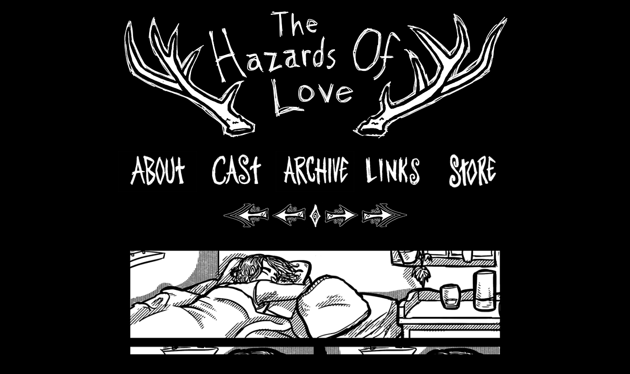

--- FILE ---
content_type: text/html; charset=UTF-8
request_url: https://www.thehazardsoflove.com/comic/i3-08/
body_size: 6417
content:
<!DOCTYPE html>
<html lang="en-US">
<head>
<meta charset="UTF-8">
<meta name="viewport" content="width=device-width, initial-scale=1">
<link rel="profile" href="http://gmpg.org/xfn/11">

<title>l-ATRIUM 08 &#8211; The Hazards of Love</title>
<meta name='robots' content='max-image-preview:large' />
<link rel='dns-prefetch' href='//www.thehazardsoflove.com' />
<link rel="alternate" type="application/rss+xml" title="The Hazards of Love &raquo; Feed" href="https://www.thehazardsoflove.com/feed/" />
<link rel="alternate" type="application/rss+xml" title="The Hazards of Love &raquo; Comments Feed" href="https://www.thehazardsoflove.com/comments/feed/" />
<link rel="alternate" type="application/rss+xml" title="The Hazards of Love &raquo; l-ATRIUM 08 Comments Feed" href="https://www.thehazardsoflove.com/comic/i3-08/feed/" />
<link rel="alternate" title="oEmbed (JSON)" type="application/json+oembed" href="https://www.thehazardsoflove.com/wp-json/oembed/1.0/embed?url=https%3A%2F%2Fwww.thehazardsoflove.com%2Fcomic%2Fi3-08%2F" />
<link rel="alternate" title="oEmbed (XML)" type="text/xml+oembed" href="https://www.thehazardsoflove.com/wp-json/oembed/1.0/embed?url=https%3A%2F%2Fwww.thehazardsoflove.com%2Fcomic%2Fi3-08%2F&#038;format=xml" />
<style id='wp-img-auto-sizes-contain-inline-css' type='text/css'>
img:is([sizes=auto i],[sizes^="auto," i]){contain-intrinsic-size:3000px 1500px}
/*# sourceURL=wp-img-auto-sizes-contain-inline-css */
</style>
<style id='wp-emoji-styles-inline-css' type='text/css'>

	img.wp-smiley, img.emoji {
		display: inline !important;
		border: none !important;
		box-shadow: none !important;
		height: 1em !important;
		width: 1em !important;
		margin: 0 0.07em !important;
		vertical-align: -0.1em !important;
		background: none !important;
		padding: 0 !important;
	}
/*# sourceURL=wp-emoji-styles-inline-css */
</style>
<style id='wp-block-library-inline-css' type='text/css'>
:root{--wp-block-synced-color:#7a00df;--wp-block-synced-color--rgb:122,0,223;--wp-bound-block-color:var(--wp-block-synced-color);--wp-editor-canvas-background:#ddd;--wp-admin-theme-color:#007cba;--wp-admin-theme-color--rgb:0,124,186;--wp-admin-theme-color-darker-10:#006ba1;--wp-admin-theme-color-darker-10--rgb:0,107,160.5;--wp-admin-theme-color-darker-20:#005a87;--wp-admin-theme-color-darker-20--rgb:0,90,135;--wp-admin-border-width-focus:2px}@media (min-resolution:192dpi){:root{--wp-admin-border-width-focus:1.5px}}.wp-element-button{cursor:pointer}:root .has-very-light-gray-background-color{background-color:#eee}:root .has-very-dark-gray-background-color{background-color:#313131}:root .has-very-light-gray-color{color:#eee}:root .has-very-dark-gray-color{color:#313131}:root .has-vivid-green-cyan-to-vivid-cyan-blue-gradient-background{background:linear-gradient(135deg,#00d084,#0693e3)}:root .has-purple-crush-gradient-background{background:linear-gradient(135deg,#34e2e4,#4721fb 50%,#ab1dfe)}:root .has-hazy-dawn-gradient-background{background:linear-gradient(135deg,#faaca8,#dad0ec)}:root .has-subdued-olive-gradient-background{background:linear-gradient(135deg,#fafae1,#67a671)}:root .has-atomic-cream-gradient-background{background:linear-gradient(135deg,#fdd79a,#004a59)}:root .has-nightshade-gradient-background{background:linear-gradient(135deg,#330968,#31cdcf)}:root .has-midnight-gradient-background{background:linear-gradient(135deg,#020381,#2874fc)}:root{--wp--preset--font-size--normal:16px;--wp--preset--font-size--huge:42px}.has-regular-font-size{font-size:1em}.has-larger-font-size{font-size:2.625em}.has-normal-font-size{font-size:var(--wp--preset--font-size--normal)}.has-huge-font-size{font-size:var(--wp--preset--font-size--huge)}.has-text-align-center{text-align:center}.has-text-align-left{text-align:left}.has-text-align-right{text-align:right}.has-fit-text{white-space:nowrap!important}#end-resizable-editor-section{display:none}.aligncenter{clear:both}.items-justified-left{justify-content:flex-start}.items-justified-center{justify-content:center}.items-justified-right{justify-content:flex-end}.items-justified-space-between{justify-content:space-between}.screen-reader-text{border:0;clip-path:inset(50%);height:1px;margin:-1px;overflow:hidden;padding:0;position:absolute;width:1px;word-wrap:normal!important}.screen-reader-text:focus{background-color:#ddd;clip-path:none;color:#444;display:block;font-size:1em;height:auto;left:5px;line-height:normal;padding:15px 23px 14px;text-decoration:none;top:5px;width:auto;z-index:100000}html :where(.has-border-color){border-style:solid}html :where([style*=border-top-color]){border-top-style:solid}html :where([style*=border-right-color]){border-right-style:solid}html :where([style*=border-bottom-color]){border-bottom-style:solid}html :where([style*=border-left-color]){border-left-style:solid}html :where([style*=border-width]){border-style:solid}html :where([style*=border-top-width]){border-top-style:solid}html :where([style*=border-right-width]){border-right-style:solid}html :where([style*=border-bottom-width]){border-bottom-style:solid}html :where([style*=border-left-width]){border-left-style:solid}html :where(img[class*=wp-image-]){height:auto;max-width:100%}:where(figure){margin:0 0 1em}html :where(.is-position-sticky){--wp-admin--admin-bar--position-offset:var(--wp-admin--admin-bar--height,0px)}@media screen and (max-width:600px){html :where(.is-position-sticky){--wp-admin--admin-bar--position-offset:0px}}

/*# sourceURL=wp-block-library-inline-css */
</style><style id='global-styles-inline-css' type='text/css'>
:root{--wp--preset--aspect-ratio--square: 1;--wp--preset--aspect-ratio--4-3: 4/3;--wp--preset--aspect-ratio--3-4: 3/4;--wp--preset--aspect-ratio--3-2: 3/2;--wp--preset--aspect-ratio--2-3: 2/3;--wp--preset--aspect-ratio--16-9: 16/9;--wp--preset--aspect-ratio--9-16: 9/16;--wp--preset--color--black: #000000;--wp--preset--color--cyan-bluish-gray: #abb8c3;--wp--preset--color--white: #ffffff;--wp--preset--color--pale-pink: #f78da7;--wp--preset--color--vivid-red: #cf2e2e;--wp--preset--color--luminous-vivid-orange: #ff6900;--wp--preset--color--luminous-vivid-amber: #fcb900;--wp--preset--color--light-green-cyan: #7bdcb5;--wp--preset--color--vivid-green-cyan: #00d084;--wp--preset--color--pale-cyan-blue: #8ed1fc;--wp--preset--color--vivid-cyan-blue: #0693e3;--wp--preset--color--vivid-purple: #9b51e0;--wp--preset--gradient--vivid-cyan-blue-to-vivid-purple: linear-gradient(135deg,rgb(6,147,227) 0%,rgb(155,81,224) 100%);--wp--preset--gradient--light-green-cyan-to-vivid-green-cyan: linear-gradient(135deg,rgb(122,220,180) 0%,rgb(0,208,130) 100%);--wp--preset--gradient--luminous-vivid-amber-to-luminous-vivid-orange: linear-gradient(135deg,rgb(252,185,0) 0%,rgb(255,105,0) 100%);--wp--preset--gradient--luminous-vivid-orange-to-vivid-red: linear-gradient(135deg,rgb(255,105,0) 0%,rgb(207,46,46) 100%);--wp--preset--gradient--very-light-gray-to-cyan-bluish-gray: linear-gradient(135deg,rgb(238,238,238) 0%,rgb(169,184,195) 100%);--wp--preset--gradient--cool-to-warm-spectrum: linear-gradient(135deg,rgb(74,234,220) 0%,rgb(151,120,209) 20%,rgb(207,42,186) 40%,rgb(238,44,130) 60%,rgb(251,105,98) 80%,rgb(254,248,76) 100%);--wp--preset--gradient--blush-light-purple: linear-gradient(135deg,rgb(255,206,236) 0%,rgb(152,150,240) 100%);--wp--preset--gradient--blush-bordeaux: linear-gradient(135deg,rgb(254,205,165) 0%,rgb(254,45,45) 50%,rgb(107,0,62) 100%);--wp--preset--gradient--luminous-dusk: linear-gradient(135deg,rgb(255,203,112) 0%,rgb(199,81,192) 50%,rgb(65,88,208) 100%);--wp--preset--gradient--pale-ocean: linear-gradient(135deg,rgb(255,245,203) 0%,rgb(182,227,212) 50%,rgb(51,167,181) 100%);--wp--preset--gradient--electric-grass: linear-gradient(135deg,rgb(202,248,128) 0%,rgb(113,206,126) 100%);--wp--preset--gradient--midnight: linear-gradient(135deg,rgb(2,3,129) 0%,rgb(40,116,252) 100%);--wp--preset--font-size--small: 13px;--wp--preset--font-size--medium: 20px;--wp--preset--font-size--large: 36px;--wp--preset--font-size--x-large: 42px;--wp--preset--spacing--20: 0.44rem;--wp--preset--spacing--30: 0.67rem;--wp--preset--spacing--40: 1rem;--wp--preset--spacing--50: 1.5rem;--wp--preset--spacing--60: 2.25rem;--wp--preset--spacing--70: 3.38rem;--wp--preset--spacing--80: 5.06rem;--wp--preset--shadow--natural: 6px 6px 9px rgba(0, 0, 0, 0.2);--wp--preset--shadow--deep: 12px 12px 50px rgba(0, 0, 0, 0.4);--wp--preset--shadow--sharp: 6px 6px 0px rgba(0, 0, 0, 0.2);--wp--preset--shadow--outlined: 6px 6px 0px -3px rgb(255, 255, 255), 6px 6px rgb(0, 0, 0);--wp--preset--shadow--crisp: 6px 6px 0px rgb(0, 0, 0);}:where(.is-layout-flex){gap: 0.5em;}:where(.is-layout-grid){gap: 0.5em;}body .is-layout-flex{display: flex;}.is-layout-flex{flex-wrap: wrap;align-items: center;}.is-layout-flex > :is(*, div){margin: 0;}body .is-layout-grid{display: grid;}.is-layout-grid > :is(*, div){margin: 0;}:where(.wp-block-columns.is-layout-flex){gap: 2em;}:where(.wp-block-columns.is-layout-grid){gap: 2em;}:where(.wp-block-post-template.is-layout-flex){gap: 1.25em;}:where(.wp-block-post-template.is-layout-grid){gap: 1.25em;}.has-black-color{color: var(--wp--preset--color--black) !important;}.has-cyan-bluish-gray-color{color: var(--wp--preset--color--cyan-bluish-gray) !important;}.has-white-color{color: var(--wp--preset--color--white) !important;}.has-pale-pink-color{color: var(--wp--preset--color--pale-pink) !important;}.has-vivid-red-color{color: var(--wp--preset--color--vivid-red) !important;}.has-luminous-vivid-orange-color{color: var(--wp--preset--color--luminous-vivid-orange) !important;}.has-luminous-vivid-amber-color{color: var(--wp--preset--color--luminous-vivid-amber) !important;}.has-light-green-cyan-color{color: var(--wp--preset--color--light-green-cyan) !important;}.has-vivid-green-cyan-color{color: var(--wp--preset--color--vivid-green-cyan) !important;}.has-pale-cyan-blue-color{color: var(--wp--preset--color--pale-cyan-blue) !important;}.has-vivid-cyan-blue-color{color: var(--wp--preset--color--vivid-cyan-blue) !important;}.has-vivid-purple-color{color: var(--wp--preset--color--vivid-purple) !important;}.has-black-background-color{background-color: var(--wp--preset--color--black) !important;}.has-cyan-bluish-gray-background-color{background-color: var(--wp--preset--color--cyan-bluish-gray) !important;}.has-white-background-color{background-color: var(--wp--preset--color--white) !important;}.has-pale-pink-background-color{background-color: var(--wp--preset--color--pale-pink) !important;}.has-vivid-red-background-color{background-color: var(--wp--preset--color--vivid-red) !important;}.has-luminous-vivid-orange-background-color{background-color: var(--wp--preset--color--luminous-vivid-orange) !important;}.has-luminous-vivid-amber-background-color{background-color: var(--wp--preset--color--luminous-vivid-amber) !important;}.has-light-green-cyan-background-color{background-color: var(--wp--preset--color--light-green-cyan) !important;}.has-vivid-green-cyan-background-color{background-color: var(--wp--preset--color--vivid-green-cyan) !important;}.has-pale-cyan-blue-background-color{background-color: var(--wp--preset--color--pale-cyan-blue) !important;}.has-vivid-cyan-blue-background-color{background-color: var(--wp--preset--color--vivid-cyan-blue) !important;}.has-vivid-purple-background-color{background-color: var(--wp--preset--color--vivid-purple) !important;}.has-black-border-color{border-color: var(--wp--preset--color--black) !important;}.has-cyan-bluish-gray-border-color{border-color: var(--wp--preset--color--cyan-bluish-gray) !important;}.has-white-border-color{border-color: var(--wp--preset--color--white) !important;}.has-pale-pink-border-color{border-color: var(--wp--preset--color--pale-pink) !important;}.has-vivid-red-border-color{border-color: var(--wp--preset--color--vivid-red) !important;}.has-luminous-vivid-orange-border-color{border-color: var(--wp--preset--color--luminous-vivid-orange) !important;}.has-luminous-vivid-amber-border-color{border-color: var(--wp--preset--color--luminous-vivid-amber) !important;}.has-light-green-cyan-border-color{border-color: var(--wp--preset--color--light-green-cyan) !important;}.has-vivid-green-cyan-border-color{border-color: var(--wp--preset--color--vivid-green-cyan) !important;}.has-pale-cyan-blue-border-color{border-color: var(--wp--preset--color--pale-cyan-blue) !important;}.has-vivid-cyan-blue-border-color{border-color: var(--wp--preset--color--vivid-cyan-blue) !important;}.has-vivid-purple-border-color{border-color: var(--wp--preset--color--vivid-purple) !important;}.has-vivid-cyan-blue-to-vivid-purple-gradient-background{background: var(--wp--preset--gradient--vivid-cyan-blue-to-vivid-purple) !important;}.has-light-green-cyan-to-vivid-green-cyan-gradient-background{background: var(--wp--preset--gradient--light-green-cyan-to-vivid-green-cyan) !important;}.has-luminous-vivid-amber-to-luminous-vivid-orange-gradient-background{background: var(--wp--preset--gradient--luminous-vivid-amber-to-luminous-vivid-orange) !important;}.has-luminous-vivid-orange-to-vivid-red-gradient-background{background: var(--wp--preset--gradient--luminous-vivid-orange-to-vivid-red) !important;}.has-very-light-gray-to-cyan-bluish-gray-gradient-background{background: var(--wp--preset--gradient--very-light-gray-to-cyan-bluish-gray) !important;}.has-cool-to-warm-spectrum-gradient-background{background: var(--wp--preset--gradient--cool-to-warm-spectrum) !important;}.has-blush-light-purple-gradient-background{background: var(--wp--preset--gradient--blush-light-purple) !important;}.has-blush-bordeaux-gradient-background{background: var(--wp--preset--gradient--blush-bordeaux) !important;}.has-luminous-dusk-gradient-background{background: var(--wp--preset--gradient--luminous-dusk) !important;}.has-pale-ocean-gradient-background{background: var(--wp--preset--gradient--pale-ocean) !important;}.has-electric-grass-gradient-background{background: var(--wp--preset--gradient--electric-grass) !important;}.has-midnight-gradient-background{background: var(--wp--preset--gradient--midnight) !important;}.has-small-font-size{font-size: var(--wp--preset--font-size--small) !important;}.has-medium-font-size{font-size: var(--wp--preset--font-size--medium) !important;}.has-large-font-size{font-size: var(--wp--preset--font-size--large) !important;}.has-x-large-font-size{font-size: var(--wp--preset--font-size--x-large) !important;}
/*# sourceURL=global-styles-inline-css */
</style>

<style id='classic-theme-styles-inline-css' type='text/css'>
/*! This file is auto-generated */
.wp-block-button__link{color:#fff;background-color:#32373c;border-radius:9999px;box-shadow:none;text-decoration:none;padding:calc(.667em + 2px) calc(1.333em + 2px);font-size:1.125em}.wp-block-file__button{background:#32373c;color:#fff;text-decoration:none}
/*# sourceURL=/wp-includes/css/classic-themes.min.css */
</style>
<link rel='stylesheet' id='snakewife-style-css' href='https://www.thehazardsoflove.com/wp-content/themes/snakewife/style.css?ver=6.9' type='text/css' media='all' />
<link rel="https://api.w.org/" href="https://www.thehazardsoflove.com/wp-json/" /><meta name="generator" content="WordPress 6.9" />
<link rel="canonical" href="https://www.thehazardsoflove.com/comic/i3-08/" />
<link rel='shortlink' href='https://www.thehazardsoflove.com/?p=2242' />
<meta name='twitter:card' content='summary_large_image'>
<meta name='twitter:description' content='March 09, 2021 This is incorrect; I can find anything you&#8217;ve hidden here, Veronica. [Manuel&#8217;s partner has sleepily put Manuel&#8217;s name into Perfidia. Any other time, Manuel would protest that the lyrics imply rather unkind things.] [Follow on: Facebook | Twitter | tumblr ]'>
<meta name='twitter:image' content='https://www.thehazardsoflove.com/wp-content/uploads/2021/03/308.png'>
<meta name='twitter:title' content='l-ATRIUM 08 &#8211; The Hazards of Love'>
	<style type="text/css">
		body,
		button,
		input,
		select,
		textarea {
			color: #fff;
		}
		a {
			color: #fff;
		}
		a:hover,
		a:focus,
		a:active {
			color: #cdcdcd;
		}
	</style>
			<style type="text/css" id="wp-custom-css">
			/*
You can add your own CSS here.

Click the help icon above to learn more.
*/
.webcomic-image img {
  margin: 0 auto;
}		</style>
		</head>

<body class="wp-singular webcomic1-template-default single single-webcomic1 postid-2242 wp-theme-snakewife webcomic webcomic1 webcomic-archive">
<div id="page" class="hfeed site">
	<a class="skip-link screen-reader-text" href="#content">Skip to content</a>

	<header id="masthead" class="site-header" role="banner">
		<div class="site-branding">
							<a href="https://www.thehazardsoflove.com/" rel="home">
					<img src="https://www.thehazardsoflove.com/wp-content/uploads/2015/06/cropped-hol_title2.png" alt="The Hazards of Love" width="800">
				</a>
					</div><!-- .site-branding -->

		<nav id="site-navigation" class="main-navigation" role="navigation">
			<ul class="menu nav-menu" id="primary-menu" aria-expanded="false">
				<li class="menu-item menu-item_about"><a href="https://www.thehazardsoflove.com/about/" title="About" target=""><img class="menu-item-image" src="https://www.thehazardsoflove.com/wp-content/uploads/2015/06/hol_aboutbutton.png" alt="About" width="200" height="104"></a></li><li class="menu-item menu-item_cast"><a href="https://www.thehazardsoflove.com/cast/" title="Cast" target=""><img class="menu-item-image" src="https://www.thehazardsoflove.com/wp-content/uploads/2015/06/hol_castbutton.png" alt="Cast" width="200" height="104"></a></li><li class="menu-item menu-item_archive"><a href="https://www.thehazardsoflove.com/archive/" title="Archive" target=""><img class="menu-item-image" src="https://www.thehazardsoflove.com/wp-content/uploads/2015/06/hol_archivebutton.png" alt="Archive" width="200" height="104"></a></li><li class="menu-item menu-item_links"><a href="https://www.thehazardsoflove.com/links/" title="Links" target=""><img class="menu-item-image" src="https://www.thehazardsoflove.com/wp-content/uploads/2015/06/hol_linkxbutton.png" alt="Links" width="200" height="104"></a></li><li class="menu-item menu-item_store"><a href="http://snakewife.storenvy.com/" title="Store" target="_blank"><img class="menu-item-image" src="https://www.thehazardsoflove.com/wp-content/uploads/2017/06/hol_storebutton.png" alt="Store" width="200" height="104"></a></li>			</ul>
		</nav><!-- #site-navigation -->
	</header><!-- #masthead -->

	<main role="main" id="content" class="site-content">
	
<nav class="webcomic_nav webcomic_nav-above">
	<a href='https://www.thehazardsoflove.com/comic/issue-0-cover/' class='webcomic-link webcomic1-link first-webcomic-link first-webcomic1-link'><img src="https://www.thehazardsoflove.com/wp-content/uploads/2015/06/hol_firstarrow.png" height="55" alt="First"></a><a href='https://www.thehazardsoflove.com/comic/i3-07/' class='webcomic-link webcomic1-link previous-webcomic-link previous-webcomic1-link'><img src="https://www.thehazardsoflove.com/wp-content/uploads/2015/06/hol_previousarrow.png" height="55" alt="Previous"></a><img src="https://www.thehazardsoflove.com/wp-content/uploads/2015/06/hol_spacer.png" height="55" alt="Spacer"><a href='https://www.thehazardsoflove.com/comic/i-309/' class='webcomic-link webcomic1-link next-webcomic-link next-webcomic1-link'><img src="https://www.thehazardsoflove.com/wp-content/uploads/2015/06/hol_nextarrow.png" height="55" alt="Next"></a><a href='https://www.thehazardsoflove.com/comic/28pg05/' class='webcomic-link webcomic1-link last-webcomic-link last-webcomic1-link'><img src="https://www.thehazardsoflove.com/wp-content/uploads/2015/06/hol_lastarrow.png" height="55" alt="Last"></a></nav><!-- .webcomic_nav-above -->
<div class="webcomic-image">
	<a href='https://www.thehazardsoflove.com/comic/i3-08/' class='webcomic-link webcomic1-link self-webcomic-link self-webcomic1-link current-webcomic current-webcomic1'><img width="900" height="1188" src="https://www.thehazardsoflove.com/wp-content/uploads/2021/03/308.png" class="attachment-full size-full" alt="" decoding="async" fetchpriority="high" srcset="https://www.thehazardsoflove.com/wp-content/uploads/2021/03/308.png 900w, https://www.thehazardsoflove.com/wp-content/uploads/2021/03/308-227x300.png 227w, https://www.thehazardsoflove.com/wp-content/uploads/2021/03/308-776x1024.png 776w, https://www.thehazardsoflove.com/wp-content/uploads/2021/03/308-768x1014.png 768w" sizes="(max-width: 900px) 100vw, 900px" /></a></div><!-- .webcomic-image -->
<nav class="webcomic_nav webcomic_nav-below">
	<a href='https://www.thehazardsoflove.com/comic/issue-0-cover/' class='webcomic-link webcomic1-link first-webcomic-link first-webcomic1-link'><img src="https://www.thehazardsoflove.com/wp-content/uploads/2015/06/hol_firstarrow.png" height="55" alt="First"></a><a href='https://www.thehazardsoflove.com/comic/i3-07/' class='webcomic-link webcomic1-link previous-webcomic-link previous-webcomic1-link'><img src="https://www.thehazardsoflove.com/wp-content/uploads/2015/06/hol_previousarrow.png" height="55" alt="Previous"></a><img src="https://www.thehazardsoflove.com/wp-content/uploads/2015/06/hol_spacer.png" height="55" alt="Spacer"><a href='https://www.thehazardsoflove.com/comic/i-309/' class='webcomic-link webcomic1-link next-webcomic-link next-webcomic1-link'><img src="https://www.thehazardsoflove.com/wp-content/uploads/2015/06/hol_nextarrow.png" height="55" alt="Next"></a><a href='https://www.thehazardsoflove.com/comic/28pg05/' class='webcomic-link webcomic1-link last-webcomic-link last-webcomic1-link'><img src="https://www.thehazardsoflove.com/wp-content/uploads/2015/06/hol_lastarrow.png" height="55" alt="Last"></a></nav><!-- .webcomic_nav-below -->

	<img src="https://www.thehazardsoflove.com/wp-content/uploads/2015/06/hol_border.png" width="800" height="50">

<div class="entry-content">
	<p><strong>March 09, 2021<br />
</strong></p>
<p>This is incorrect; I can find anything you&#8217;ve hidden here, Veronica.</p>
<p>[Manuel&#8217;s partner has sleepily put Manuel&#8217;s name into <a href="https://www.youtube.com/watch?v=Pw_FF-l3_-g&amp;t=39s">Perfidia</a>. Any other time, Manuel would protest that the lyrics imply rather unkind things.]</p>
<p>[Follow on: <strong><a href="https://www.facebook.com/hazardscomic/">Facebook</a> | <a href="https://twitter.com/Snakewife">Twitter</a> |</strong> <strong><a href="http://hazardscomic.tumblr.com/">tumblr</a> </strong>]</p>
</div>
	
<div id="disqus_thread"></div>


	</main><!-- #content -->

	<footer id="colophon" class="site-footer" role="contentinfo">
					<aside id="widgets" class="site-widgets">
				<div id="link_widget-3" class="widget widget-below widget_link_widget"><a href="http://www.snakewife.com" target="_blank" title="Snakewife"><img src="https://www.thehazardsoflove.com/wp-content/uploads/2015/06/snakewife_link1.png" width="250" height="313" /></a></div><div id="link_widget-4" class="widget widget-below widget_link_widget"><a href="http://www.snakewife.com/book-1" target="_blank" title="BookPub"><img src="https://www.thehazardsoflove.com/wp-content/uploads/2021/02/publishbook_link.png" width="250" height="313" /></a></div><div id="link_widget-2" class="widget widget-below widget_link_widget"><a href="http://www.patreon.com/Snakewife" target="_blank" title="Patreon"><img src="https://www.thehazardsoflove.com/wp-content/uploads/2015/06/hol_patreon.png" width="250" height="313" /></a></div>			</aside><!-- #widgets -->
		
		<div class="site-info">
						<a href="http://wordpress.org/">Proudly powered by WordPress</a>
		</div><!-- .site-info -->
				</footer><!-- #colophon -->
				</div><!-- #page -->

<script type="speculationrules">
{"prefetch":[{"source":"document","where":{"and":[{"href_matches":"/*"},{"not":{"href_matches":["/wp-*.php","/wp-admin/*","/wp-content/uploads/*","/wp-content/*","/wp-content/plugins/*","/wp-content/themes/snakewife/*","/*\\?(.+)"]}},{"not":{"selector_matches":"a[rel~=\"nofollow\"]"}},{"not":{"selector_matches":".no-prefetch, .no-prefetch a"}}]},"eagerness":"conservative"}]}
</script>
<script type="text/javascript" id="disqus_count-js-extra">
/* <![CDATA[ */
var countVars = {"disqusShortname":"snakewife"};
//# sourceURL=disqus_count-js-extra
/* ]]> */
</script>
<script type="text/javascript" src="https://www.thehazardsoflove.com/wp-content/plugins/disqus-comment-system/public/js/comment_count.js?ver=3.1.3" id="disqus_count-js"></script>
<script type="text/javascript" id="disqus_embed-js-extra">
/* <![CDATA[ */
var embedVars = {"disqusConfig":{"integration":"wordpress 3.1.3 6.9"},"disqusIdentifier":"2242 https://www.thehazardsoflove.com/?post_type=webcomic1&p=2242","disqusShortname":"snakewife","disqusTitle":"l-ATRIUM 08","disqusUrl":"https://www.thehazardsoflove.com/comic/i3-08/","postId":"2242"};
//# sourceURL=disqus_embed-js-extra
/* ]]> */
</script>
<script type="text/javascript" src="https://www.thehazardsoflove.com/wp-content/plugins/disqus-comment-system/public/js/comment_embed.js?ver=3.1.3" id="disqus_embed-js"></script>
<script type="text/javascript" id="Mgsisk\Webcomic\CollectionCommonJS-js-extra">
/* <![CDATA[ */
var webcomicCommonJS = {"ajaxurl":"https://www.thehazardsoflove.com/wp-admin/admin-ajax.php"};
//# sourceURL=Mgsisk%5CWebcomic%5CCollectionCommonJS-js-extra
/* ]]> */
</script>
<script type="text/javascript" src="https://www.thehazardsoflove.com/wp-content/plugins/webcomic/srv/collection/common.js?ver=5.0.8" id="Mgsisk\Webcomic\CollectionCommonJS-js"></script>
<script type="text/javascript" id="Mgsisk\Webcomic\TranscribeCommonJS-js-extra">
/* <![CDATA[ */
var webcomicCommonJS = {"ajaxurl":"https://www.thehazardsoflove.com/wp-admin/admin-ajax.php"};
//# sourceURL=Mgsisk%5CWebcomic%5CTranscribeCommonJS-js-extra
/* ]]> */
</script>
<script type="text/javascript" src="https://www.thehazardsoflove.com/wp-content/plugins/webcomic/srv/transcribe/common.js?ver=5.0.8" id="Mgsisk\Webcomic\TranscribeCommonJS-js"></script>
<script type="text/javascript" src="https://www.thehazardsoflove.com/wp-content/themes/snakewife/js/navigation.js?ver=20120206" id="snakewife-navigation-js"></script>
<script type="text/javascript" src="https://www.thehazardsoflove.com/wp-content/themes/snakewife/js/skip-link-focus-fix.js?ver=20130115" id="snakewife-skip-link-focus-fix-js"></script>
<script type="text/javascript" src="https://www.thehazardsoflove.com/wp-includes/js/comment-reply.min.js?ver=6.9" id="comment-reply-js" async="async" data-wp-strategy="async" fetchpriority="low"></script>
<script id="wp-emoji-settings" type="application/json">
{"baseUrl":"https://s.w.org/images/core/emoji/17.0.2/72x72/","ext":".png","svgUrl":"https://s.w.org/images/core/emoji/17.0.2/svg/","svgExt":".svg","source":{"concatemoji":"https://www.thehazardsoflove.com/wp-includes/js/wp-emoji-release.min.js?ver=6.9"}}
</script>
<script type="module">
/* <![CDATA[ */
/*! This file is auto-generated */
const a=JSON.parse(document.getElementById("wp-emoji-settings").textContent),o=(window._wpemojiSettings=a,"wpEmojiSettingsSupports"),s=["flag","emoji"];function i(e){try{var t={supportTests:e,timestamp:(new Date).valueOf()};sessionStorage.setItem(o,JSON.stringify(t))}catch(e){}}function c(e,t,n){e.clearRect(0,0,e.canvas.width,e.canvas.height),e.fillText(t,0,0);t=new Uint32Array(e.getImageData(0,0,e.canvas.width,e.canvas.height).data);e.clearRect(0,0,e.canvas.width,e.canvas.height),e.fillText(n,0,0);const a=new Uint32Array(e.getImageData(0,0,e.canvas.width,e.canvas.height).data);return t.every((e,t)=>e===a[t])}function p(e,t){e.clearRect(0,0,e.canvas.width,e.canvas.height),e.fillText(t,0,0);var n=e.getImageData(16,16,1,1);for(let e=0;e<n.data.length;e++)if(0!==n.data[e])return!1;return!0}function u(e,t,n,a){switch(t){case"flag":return n(e,"\ud83c\udff3\ufe0f\u200d\u26a7\ufe0f","\ud83c\udff3\ufe0f\u200b\u26a7\ufe0f")?!1:!n(e,"\ud83c\udde8\ud83c\uddf6","\ud83c\udde8\u200b\ud83c\uddf6")&&!n(e,"\ud83c\udff4\udb40\udc67\udb40\udc62\udb40\udc65\udb40\udc6e\udb40\udc67\udb40\udc7f","\ud83c\udff4\u200b\udb40\udc67\u200b\udb40\udc62\u200b\udb40\udc65\u200b\udb40\udc6e\u200b\udb40\udc67\u200b\udb40\udc7f");case"emoji":return!a(e,"\ud83e\u1fac8")}return!1}function f(e,t,n,a){let r;const o=(r="undefined"!=typeof WorkerGlobalScope&&self instanceof WorkerGlobalScope?new OffscreenCanvas(300,150):document.createElement("canvas")).getContext("2d",{willReadFrequently:!0}),s=(o.textBaseline="top",o.font="600 32px Arial",{});return e.forEach(e=>{s[e]=t(o,e,n,a)}),s}function r(e){var t=document.createElement("script");t.src=e,t.defer=!0,document.head.appendChild(t)}a.supports={everything:!0,everythingExceptFlag:!0},new Promise(t=>{let n=function(){try{var e=JSON.parse(sessionStorage.getItem(o));if("object"==typeof e&&"number"==typeof e.timestamp&&(new Date).valueOf()<e.timestamp+604800&&"object"==typeof e.supportTests)return e.supportTests}catch(e){}return null}();if(!n){if("undefined"!=typeof Worker&&"undefined"!=typeof OffscreenCanvas&&"undefined"!=typeof URL&&URL.createObjectURL&&"undefined"!=typeof Blob)try{var e="postMessage("+f.toString()+"("+[JSON.stringify(s),u.toString(),c.toString(),p.toString()].join(",")+"));",a=new Blob([e],{type:"text/javascript"});const r=new Worker(URL.createObjectURL(a),{name:"wpTestEmojiSupports"});return void(r.onmessage=e=>{i(n=e.data),r.terminate(),t(n)})}catch(e){}i(n=f(s,u,c,p))}t(n)}).then(e=>{for(const n in e)a.supports[n]=e[n],a.supports.everything=a.supports.everything&&a.supports[n],"flag"!==n&&(a.supports.everythingExceptFlag=a.supports.everythingExceptFlag&&a.supports[n]);var t;a.supports.everythingExceptFlag=a.supports.everythingExceptFlag&&!a.supports.flag,a.supports.everything||((t=a.source||{}).concatemoji?r(t.concatemoji):t.wpemoji&&t.twemoji&&(r(t.twemoji),r(t.wpemoji)))});
//# sourceURL=https://www.thehazardsoflove.com/wp-includes/js/wp-emoji-loader.min.js
/* ]]> */
</script>


</body>
</html>



--- FILE ---
content_type: text/html; charset=utf-8
request_url: https://disqus.com/embed/comments/?base=default&f=snakewife&t_i=2242%20https%3A%2F%2Fwww.thehazardsoflove.com%2F%3Fpost_type%3Dwebcomic1%26p%3D2242&t_u=https%3A%2F%2Fwww.thehazardsoflove.com%2Fcomic%2Fi3-08%2F&t_e=l-ATRIUM%2008&t_d=l-ATRIUM%2008%20%E2%80%93%20The%20Hazards%20of%20Love&t_t=l-ATRIUM%2008&s_o=default
body_size: 3099
content:
<!DOCTYPE html>

<html lang="en" dir="ltr" class="not-supported type-">

<head>
    <title>Disqus Comments</title>

    
    <meta name="viewport" content="width=device-width, initial-scale=1, maximum-scale=1, user-scalable=no">
    <meta http-equiv="X-UA-Compatible" content="IE=edge"/>

    <style>
        .alert--warning {
            border-radius: 3px;
            padding: 10px 15px;
            margin-bottom: 10px;
            background-color: #FFE070;
            color: #A47703;
        }

        .alert--warning a,
        .alert--warning a:hover,
        .alert--warning strong {
            color: #A47703;
            font-weight: bold;
        }

        .alert--error p,
        .alert--warning p {
            margin-top: 5px;
            margin-bottom: 5px;
        }
        
        </style>
    
    <style>
        
        html, body {
            overflow-y: auto;
            height: 100%;
        }
        

        #error {
            display: none;
        }

        .clearfix:after {
            content: "";
            display: block;
            height: 0;
            clear: both;
            visibility: hidden;
        }

        
    </style>

</head>
<body>
    

    
    <div id="error" class="alert--error">
        <p>We were unable to load Disqus. If you are a moderator please see our <a href="https://docs.disqus.com/help/83/"> troubleshooting guide</a>. </p>
    </div>

    
    <script type="text/json" id="disqus-forumData">{"session":{"canModerate":false,"audienceSyncVerified":false,"canReply":true,"mustVerify":false,"recaptchaPublicKey":"6LfHFZceAAAAAIuuLSZamKv3WEAGGTgqB_E7G7f3","mustVerifyEmail":false},"forum":{"aetBannerConfirmation":null,"founder":"246088594","twitterName":null,"commentsLinkOne":"1 Comment","guidelines":null,"disableDisqusBrandingOnPolls":false,"commentsLinkZero":"0 Comments","disableDisqusBranding":false,"id":"snakewife","createdAt":"2017-03-19T21:46:47.993061","category":"Entertainment","aetBannerEnabled":false,"aetBannerTitle":null,"raw_guidelines":null,"initialCommentCount":null,"votingType":null,"daysUnapproveNewUsers":null,"installCompleted":true,"moderatorBadgeText":"","commentPolicyText":null,"aetEnabled":false,"channel":null,"sort":4,"description":null,"organizationHasBadges":true,"newPolicy":true,"raw_description":null,"customFont":null,"language":"en","adsReviewStatus":1,"commentsPlaceholderTextEmpty":null,"daysAlive":0,"forumCategory":{"date_added":"2016-01-28T01:54:31","id":4,"name":"Entertainment"},"linkColor":null,"colorScheme":"auto","pk":"5005562","commentsPlaceholderTextPopulated":null,"permissions":{},"commentPolicyLink":null,"aetBannerDescription":null,"favicon":{"permalink":"https://disqus.com/api/forums/favicons/snakewife.jpg","cache":"//a.disquscdn.com/1768293611/images/favicon-default.png"},"name":"snakewife","commentsLinkMultiple":"{num} Comments","settings":{"threadRatingsEnabled":false,"adsDRNativeEnabled":false,"behindClickEnabled":false,"disable3rdPartyTrackers":false,"adsVideoEnabled":false,"adsProductVideoEnabled":false,"adsPositionBottomEnabled":false,"ssoRequired":false,"contextualAiPollsEnabled":false,"unapproveLinks":true,"adsPositionRecommendationsEnabled":false,"adsEnabled":false,"adsProductLinksThumbnailsEnabled":false,"hasCustomAvatar":false,"organicDiscoveryEnabled":true,"adsProductDisplayEnabled":false,"adsProductLinksEnabled":false,"audienceSyncEnabled":false,"threadReactionsEnabled":false,"linkAffiliationEnabled":true,"adsPositionAiPollsEnabled":false,"disableSocialShare":false,"adsPositionTopEnabled":false,"adsProductStoriesEnabled":false,"sidebarEnabled":false,"adultContent":false,"allowAnonVotes":false,"gifPickerEnabled":true,"mustVerify":true,"badgesEnabled":false,"mustVerifyEmail":true,"allowAnonPost":true,"unapproveNewUsersEnabled":false,"mediaembedEnabled":true,"aiPollsEnabled":false,"userIdentityDisabled":false,"adsPositionPollEnabled":false,"discoveryLocked":false,"validateAllPosts":false,"adsSettingsLocked":false,"isVIP":false,"adsPositionInthreadEnabled":false},"organizationId":3773213,"typeface":"auto","url":"http://abernathycomic.com","daysThreadAlive":0,"avatar":{"small":{"permalink":"https://disqus.com/api/forums/avatars/snakewife.jpg?size=32","cache":"//a.disquscdn.com/1768293611/images/noavatar32.png"},"large":{"permalink":"https://disqus.com/api/forums/avatars/snakewife.jpg?size=92","cache":"//a.disquscdn.com/1768293611/images/noavatar92.png"}},"signedUrl":"http://disq.us/?url=http%3A%2F%2Fabernathycomic.com&key=_Ape82Mw0jDGFmF9T6yK7Q"}}</script>

    <div id="postCompatContainer"><div class="comment__wrapper"><div class="comment__name clearfix"><img class="comment__avatar" src="https://c.disquscdn.com/uploads/users/25239/6083/avatar92.jpg?1607750515" width="32" height="32" /><strong><a href="">moose</a></strong> &bull; 4 years ago
        </div><div class="comment__content"><p>...No. No no no no no. EC, GET OUT OF THE CAPTIONS SECTION YOU HORNED DEMONIC FREAK.</p></div></div><div class="comment__wrapper"><div class="comment__name clearfix"><img class="comment__avatar" src="https://c.disquscdn.com/uploads/users/24608/8594/avatar92.jpg?1681232962" width="32" height="32" /><strong><a href="">Snakewife</a></strong> &bull; 4 years ago
        </div><div class="comment__content"><p>He's been there all along!</p></div></div><div class="comment__wrapper"><div class="comment__name clearfix"><img class="comment__avatar" src="https://c.disquscdn.com/uploads/users/25239/6083/avatar92.jpg?1607750515" width="32" height="32" /><strong><a href="">moose</a></strong> &bull; 4 years ago
        </div><div class="comment__content"><p>yes i have now realized this and am appropriately <i><u><b>HORRIFIED</b></u></i></p></div></div><div class="comment__wrapper"><div class="comment__name clearfix"><img class="comment__avatar" src="https://c.disquscdn.com/uploads/users/24608/8594/avatar92.jpg?1681232962" width="32" height="32" /><strong><a href="">Snakewife</a></strong> &bull; 4 years ago
        </div><div class="comment__content"><p>:)</p></div></div><div class="comment__wrapper"><div class="comment__name clearfix"><img class="comment__avatar" src="//a.disquscdn.com/1768293611/images/noavatar92.png" width="32" height="32" /><strong><a href="">SJ</a></strong> &bull; 4 years ago
        </div><div class="comment__content"><p>Well, the creepy interject from the antlered peanut gallery aside...I just wanted to say I really like Manny. He seems like a good, decent soul, and I hope he'll be all right.</p></div></div><div class="comment__wrapper"><div class="comment__name clearfix"><img class="comment__avatar" src="https://c.disquscdn.com/uploads/users/24608/8594/avatar92.jpg?1681232962" width="32" height="32" /><strong><a href="">Snakewife</a></strong> &bull; 4 years ago
        </div><div class="comment__content"><p>Yeah, Manny is a good dude &lt;3</p></div></div><div class="comment__wrapper"><div class="comment__name clearfix"><img class="comment__avatar" src="https://c.disquscdn.com/uploads/users/36744/2065/avatar92.jpg?1618668718" width="32" height="32" /><strong><a href="">A Different Al</a></strong> &bull; 4 years ago
        </div><div class="comment__content"><p>look as a disaster bisexual I have no one type but oh my GOSH do I have a thing for the Mannies of this world</p></div></div><div class="comment__wrapper"><div class="comment__name clearfix"><img class="comment__avatar" src="https://c.disquscdn.com/uploads/users/36744/2065/avatar92.jpg?1618668718" width="32" height="32" /><strong><a href="">A Different Al</a></strong> &bull; 4 years ago
        </div><div class="comment__content"><p>I love his partner too, they're pulling sleepy bratty moves I totally would</p></div></div><div class="comment__wrapper"><div class="comment__name clearfix"><img class="comment__avatar" src="https://c.disquscdn.com/uploads/users/24743/9931/avatar92.jpg?1491025072" width="32" height="32" /><strong><a href="">conditionalriverofabsolutelove</a></strong> &bull; 4 years ago
        </div><div class="comment__content"><p>*adds to running <a href="https://disq.us/url?url=https%3A%2F%2Fwww.youtube.com%2Fplaylist%3Flist%3DPL3vFKFMMJHxZs_WujU9j6jtub_zIRnXHJ%3AypcuEsd2Hn86LAFaWgaXFDH5iK0&amp;cuid=5005562" rel="nofollow noopener" target="_blank" title="https://www.youtube.com/playlist?list=PL3vFKFMMJHxZs_WujU9j6jtub_zIRnXHJ">HoL playlist</a>*</p></div></div><div class="comment__wrapper"><div class="comment__name clearfix"><img class="comment__avatar" src="https://c.disquscdn.com/uploads/users/55/9093/avatar92.jpg?1623838660" width="32" height="32" /><strong><a href="">pylgrim</a></strong> &bull; 4 years ago
        </div><div class="comment__content"><p>Haven't thought of this song at least in a decade!</p></div></div></div>


    <div id="fixed-content"></div>

    
        <script type="text/javascript">
          var embedv2assets = window.document.createElement('script');
          embedv2assets.src = 'https://c.disquscdn.com/embedv2/latest/embedv2.js';
          embedv2assets.async = true;

          window.document.body.appendChild(embedv2assets);
        </script>
    



    
</body>
</html>
